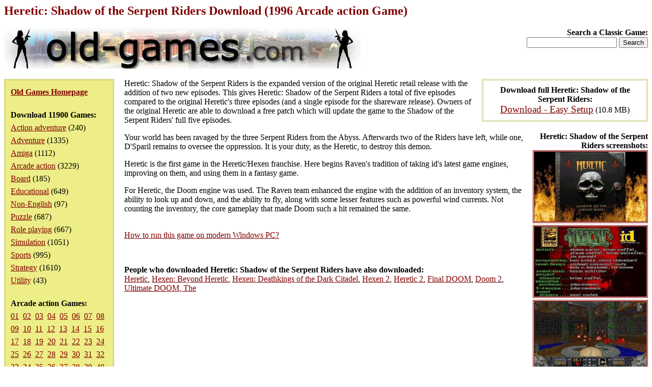

--- FILE ---
content_type: text/html; charset=iso-8859-1
request_url: https://www.old-games.com/download/7700/heretic-shadow-of-the-serpent
body_size: 13055
content:
<!DOCTYPE HTML PUBLIC "-//W3C//DTD HTML 4.0 Transitional//EN">
<html>
<head>
<title>Heretic: Shadow of the Serpent Riders Download (1996 Arcade action Game)</title>
<meta name="keywords" content="heretic: shadow of the serpent riders, download, arcade action">
<meta name="language" content="EN">
<meta name="viewport" content="width=device-width, initial-scale=1">
<meta http-equiv="Content-Type" content="text/html; charset=ISO-8859-1">
<link rel="stylesheet" type="text/css" href="/index.css">
</head>
<body>
<h1>Heretic: Shadow of the Serpent Riders Download (1996 Arcade action Game)</h1>
<div class="logo">
<strong>Search a Classic Game:</strong>
<form action="/search/">
<input type="text" name="s" maxlength="63">
<input type="submit" value="Search">
</form></div>
<div class="pleft">
<div><a href="/"><strong>Old Games Homepage</strong></a></div>
<div><strong>Download 11900 Games:</strong><ul><li><a href="/games/action-adventure">Action adventure</a> (240)</li><li><a href="/games/adventure">Adventure</a> (1335)</li><li><a href="/games/amiga">Amiga</a> (1112)</li><li><a href="/games/arcade-action">Arcade action</a> (3229)</li><li><a href="/games/board">Board</a> (185)</li><li><a href="/games/educational">Educational</a> (649)</li><li><a href="/games/non-english">Non-English</a> (97)</li><li><a href="/games/puzzle">Puzzle</a> (687)</li><li><a href="/games/role-playing">Role playing</a> (667)</li><li><a href="/games/simulation">Simulation</a> (1051)</li><li><a href="/games/sports">Sports</a> (995)</li><li><a href="/games/strategy">Strategy</a> (1610)</li><li><a href="/games/utility">Utility</a> (43)</li></ul></div><div><strong>Arcade action Games:</strong><div><a href="/games/arcade-action">01</a>&nbsp <a href="/games/arcade-action/2">02</a>&nbsp <a href="/games/arcade-action/3">03</a>&nbsp <a href="/games/arcade-action/4">04</a>&nbsp <a href="/games/arcade-action/5">05</a>&nbsp <a href="/games/arcade-action/6">06</a>&nbsp <a href="/games/arcade-action/7">07</a>&nbsp <a href="/games/arcade-action/8">08</a>&nbsp <a href="/games/arcade-action/9">09</a>&nbsp <a href="/games/arcade-action/10">10</a>&nbsp <a href="/games/arcade-action/11">11</a>&nbsp <a href="/games/arcade-action/12">12</a>&nbsp <a href="/games/arcade-action/13">13</a>&nbsp <a href="/games/arcade-action/14">14</a>&nbsp <a href="/games/arcade-action/15">15</a>&nbsp <a href="/games/arcade-action/16">16</a>&nbsp <a href="/games/arcade-action/17">17</a>&nbsp <a href="/games/arcade-action/18">18</a>&nbsp <a href="/games/arcade-action/19">19</a>&nbsp <a href="/games/arcade-action/20">20</a>&nbsp <a href="/games/arcade-action/21">21</a>&nbsp <a href="/games/arcade-action/22">22</a>&nbsp <a href="/games/arcade-action/23">23</a>&nbsp <a href="/games/arcade-action/24">24</a>&nbsp <a href="/games/arcade-action/25">25</a>&nbsp <a href="/games/arcade-action/26">26</a>&nbsp <a href="/games/arcade-action/27">27</a>&nbsp <a href="/games/arcade-action/28">28</a>&nbsp <a href="/games/arcade-action/29">29</a>&nbsp <a href="/games/arcade-action/30">30</a>&nbsp <a href="/games/arcade-action/31">31</a>&nbsp <a href="/games/arcade-action/32">32</a>&nbsp <a href="/games/arcade-action/33">33</a>&nbsp <a href="/games/arcade-action/34">34</a>&nbsp <a href="/games/arcade-action/35">35</a>&nbsp <a href="/games/arcade-action/36">36</a>&nbsp <a href="/games/arcade-action/37">37</a>&nbsp <a href="/games/arcade-action/38">38</a>&nbsp <a href="/games/arcade-action/39">39</a>&nbsp <a href="/games/arcade-action/40">40</a>&nbsp <a href="/games/arcade-action/41">41</a>&nbsp <a href="/games/arcade-action/42">42</a>&nbsp <a href="/games/arcade-action/43">43</a>&nbsp <a href="/games/arcade-action/44">44</a>&nbsp <a href="/games/arcade-action/45">45</a>&nbsp <a href="/games/arcade-action/46">46</a>&nbsp <a href="/games/arcade-action/47">47</a>&nbsp <a href="/games/arcade-action/48">48</a>&nbsp <a href="/games/arcade-action/49">49</a>&nbsp <a href="/games/arcade-action/50">50</a>&nbsp <a href="/games/arcade-action/51">51</a>&nbsp <a href="/games/arcade-action/52">52</a>&nbsp <a href="/games/arcade-action/53">53</a>&nbsp <a href="/games/arcade-action/54">54</a>&nbsp <a href="/games/arcade-action/55">55</a>&nbsp <a href="/games/arcade-action/56">56</a>&nbsp <a href="/games/arcade-action/57">57</a>&nbsp <a href="/games/arcade-action/58">58</a>&nbsp <a href="/games/arcade-action/59">59</a>&nbsp <a href="/games/arcade-action/60">60</a>&nbsp <a href="/games/arcade-action/61">61</a>&nbsp <a href="/games/arcade-action/62">62</a>&nbsp <a href="/games/arcade-action/63">63</a>&nbsp <a href="/games/arcade-action/64">64</a>&nbsp <a href="/games/arcade-action/65">65</a>&nbsp <a href="/games/arcade-action/66">66</a>&nbsp <a href="/games/arcade-action/67">67</a>&nbsp <a href="/games/arcade-action/68">68</a>&nbsp <a href="/games/arcade-action/69">69</a>&nbsp <a href="/games/arcade-action/70">70</a>&nbsp <a href="/games/arcade-action/71">71</a>&nbsp <a href="/games/arcade-action/72">72</a>&nbsp <a href="/games/arcade-action/73">73</a>&nbsp <a href="/games/arcade-action/74">74</a>&nbsp <a href="/games/arcade-action/75">75</a>&nbsp <a href="/games/arcade-action/76">76</a>&nbsp <a href="/games/arcade-action/77">77</a>&nbsp <a href="/games/arcade-action/78">78</a>&nbsp <a href="/games/arcade-action/79">79</a>&nbsp <a href="/games/arcade-action/80">80</a>&nbsp <a href="/games/arcade-action/81">81</a>&nbsp <a href="/games/arcade-action/82">82</a>&nbsp <a href="/games/arcade-action/83">83</a>&nbsp <a href="/games/arcade-action/84">84</a>&nbsp <a href="/games/arcade-action/85">85</a>&nbsp <a href="/games/arcade-action/86">86</a>&nbsp <a href="/games/arcade-action/87">87</a>&nbsp <a href="/games/arcade-action/88">88</a>&nbsp <a href="/games/arcade-action/89">89</a>&nbsp <a href="/games/arcade-action/90">90</a>&nbsp <a href="/games/arcade-action/91">91</a>&nbsp <a href="/games/arcade-action/92">92</a>&nbsp <a href="/games/arcade-action/93">93</a>&nbsp <a href="/games/arcade-action/94">94</a>&nbsp <a href="/games/arcade-action/95">95</a>&nbsp <a href="/games/arcade-action/96">96</a>&nbsp <a href="/games/arcade-action/97">97</a>&nbsp <a href="/games/arcade-action/98">98</a>&nbsp <a href="/games/arcade-action/99">99</a>&nbsp <a href="/games/arcade-action/100">100</a>&nbsp <a href="/games/arcade-action/101">101</a>&nbsp <a href="/games/arcade-action/102">102</a>&nbsp <a href="/games/arcade-action/103">103</a>&nbsp <a href="/games/arcade-action/104">104</a>&nbsp <a href="/games/arcade-action/105">105</a>&nbsp <a href="/games/arcade-action/106">106</a>&nbsp <a href="/games/arcade-action/107">107</a>&nbsp <a href="/games/arcade-action/108">108</a>&nbsp </div></div></div>
<div class="downloads"><strong>Download full Heretic: Shadow of the Serpent Riders:</strong><ul><li><a href="/getfile/12886" class="dl">Download - Easy Setup</a> (10.8 MB)</li></ul></div><div class="screenshots"><strong>Heretic: Shadow of the Serpent Riders screenshots:</strong><ul><li><a href="/screenshot/7700-1-heretic-shadow-of-the-serpent.jpg"><img src="/screenshot/t7700-1-heretic-shadow-of-the-serpent.jpg" width="220" alt="Heretic: Shadow of the Serpent Riders screenshot #1" class="ss"></a></li><li><a href="/screenshot/7700-2-heretic-shadow-of-the-serpent.jpg"><img src="/screenshot/t7700-2-heretic-shadow-of-the-serpent.jpg" width="220" alt="Heretic: Shadow of the Serpent Riders screenshot #2" class="ss"></a></li><li><a href="/screenshot/7700-3-heretic-shadow-of-the-serpent.jpg"><img src="/screenshot/t7700-3-heretic-shadow-of-the-serpent.jpg" width="220" alt="Heretic: Shadow of the Serpent Riders screenshot #3" class="ss"></a></li><li><a href="/screenshot/7700-4-heretic-shadow-of-the-serpent.jpg"><img src="/screenshot/t7700-4-heretic-shadow-of-the-serpent.jpg" width="220" alt="Heretic: Shadow of the Serpent Riders screenshot #4" class="ss"></a></li><li><a href="/screenshot/7700-5-heretic-shadow-of-the-serpent.jpg"><img src="/screenshot/t7700-5-heretic-shadow-of-the-serpent.jpg" width="220" alt="Heretic: Shadow of the Serpent Riders screenshot #5" class="ss"></a></li><li><a href="/screenshot/7700-6-heretic-shadow-of-the-serpent.jpg"><img src="/screenshot/t7700-6-heretic-shadow-of-the-serpent.jpg" width="220" alt="Heretic: Shadow of the Serpent Riders screenshot #6" class="ss"></a></li><li><a href="/screenshot/7700-7-heretic-shadow-of-the-serpent.jpg"><img src="/screenshot/t7700-7-heretic-shadow-of-the-serpent.jpg" width="220" alt="Heretic: Shadow of the Serpent Riders screenshot #7" class="ss"></a></li><li><a href="/screenshot/7700-8-heretic-shadow-of-the-serpent.jpg"><img src="/screenshot/t7700-8-heretic-shadow-of-the-serpent.jpg" width="220" alt="Heretic: Shadow of the Serpent Riders screenshot #8" class="ss"></a></li><li><a href="/screenshot/7700-9-heretic-shadow-of-the-serpent.jpg"><img src="/screenshot/t7700-9-heretic-shadow-of-the-serpent.jpg" width="220" alt="Heretic: Shadow of the Serpent Riders screenshot #9" class="ss"></a></li><li><a href="/screenshot/7700-10-heretic-shadow-of-the-serpent.jpg"><img src="/screenshot/t7700-10-heretic-shadow-of-the-serpent.jpg" width="220" alt="Heretic: Shadow of the Serpent Riders screenshot #10" class="ss"></a></li><li><a href="/screenshot/7700-11-heretic-shadow-of-the-serpent.jpg"><img src="/screenshot/t7700-11-heretic-shadow-of-the-serpent.jpg" width="220" alt="Heretic: Shadow of the Serpent Riders screenshot #11" class="ss"></a></li><li><a href="/screenshot/7700-12-heretic-shadow-of-the-serpent.jpg"><img src="/screenshot/t7700-12-heretic-shadow-of-the-serpent.jpg" width="220" alt="Heretic: Shadow of the Serpent Riders screenshot #12" class="ss"></a></li><li><a href="/screenshot/7700-13-heretic-shadow-of-the-serpent.jpg"><img src="/screenshot/t7700-13-heretic-shadow-of-the-serpent.jpg" width="220" alt="Heretic: Shadow of the Serpent Riders screenshot #13" class="ss"></a></li><li><a href="/screenshot/7700-14-heretic-shadow-of-the-serpent.jpg"><img src="/screenshot/t7700-14-heretic-shadow-of-the-serpent.jpg" width="220" alt="Heretic: Shadow of the Serpent Riders screenshot #14" class="ss"></a></li><li><a href="/screenshot/7700-15-heretic-shadow-of-the-serpent.jpg"><img src="/screenshot/t7700-15-heretic-shadow-of-the-serpent.jpg" width="220" alt="Heretic: Shadow of the Serpent Riders screenshot #15" class="ss"></a></li><li><a href="/screenshot/7700-16-heretic-shadow-of-the-serpent.jpg"><img src="/screenshot/t7700-16-heretic-shadow-of-the-serpent.jpg" width="220" alt="Heretic: Shadow of the Serpent Riders screenshot #16" class="ss"></a></li></ul></div><div><p>Heretic: Shadow of the Serpent Riders is the expanded version of the original Heretic retail release with the addition of two new episodes. This gives Heretic: Shadow of the Serpent Riders a total of five episodes compared to the original Heretic's three episodes (and a single episode for the shareware release). Owners of the original Heretic are able to download a free patch which will update the game to the Shadow of the Serpent Riders' full five episodes.</p><p>Your world has been ravaged by the three Serpent Riders from the Abyss.  Afterwards two of the Riders have left, while one, D'Sparil remains to oversee the oppression.  It is your duty, as the Heretic, to destroy this demon.</p><p>Heretic is the first game in the Heretic/Hexen franchise.  Here begins Raven's tradition of taking id's latest game engines, improving on them, and using them in a fantasy game.</p><p>For Heretic, the Doom engine was used.  The Raven team enhanced the engine with the addition of an inventory system, the ability to look up and down, and the ability to fly, along with some lesser features such as powerful wind currents.  Not counting the inventory, the core gameplay that made Doom such a hit remained the same.</p><p><br><a name="howtorun" href="" onclick="return toggleMe('howtorunp');">How to run this game on modern Windows PC?</a></p><div id="howtorunp">This game has been set up to work on modern Windows (11/10/8/7/Vista/XP 64/32-bit) computers without problems.</div>
<script type="text/javascript"><!--
function toggleMe(a) {
	var e=document.getElementById(a);
	e.style.display = (e.style.display == "none") ? "block" : "none";
	return false;
}
toggleMe('howtorunp');
//--></script><p>&nbsp;</p><p><strong>People who downloaded Heretic: Shadow of the Serpent Riders have also downloaded:</strong><br><a href="/download/5945/heretic">Heretic</a>, <a href="/download/6020/hexen-beyond-heretic">Hexen: Beyond Heretic</a>, <a href="/download/7704/hexen-deathkings-of-the-dark">Hexen: Deathkings of the Dark Citadel</a>, <a href="/download/6111/hexen-2">Hexen 2</a>, <a href="/download/6248/heretic-2">Heretic 2</a>, <a href="/download/7602/final-doom">Final DOOM</a>, <a href="/download/2063/doom-2">Doom 2</a>, <a href="/download/8529/ultimate-doom-the">Ultimate DOOM, The</a></p></div><p>&nbsp;</p><p class="foot">&copy;2025 San Pedro Software. Contact: <img src="/c.png" alt="contact" class="c">, done in 0.001 seconds.</p>
</body>
</html>
